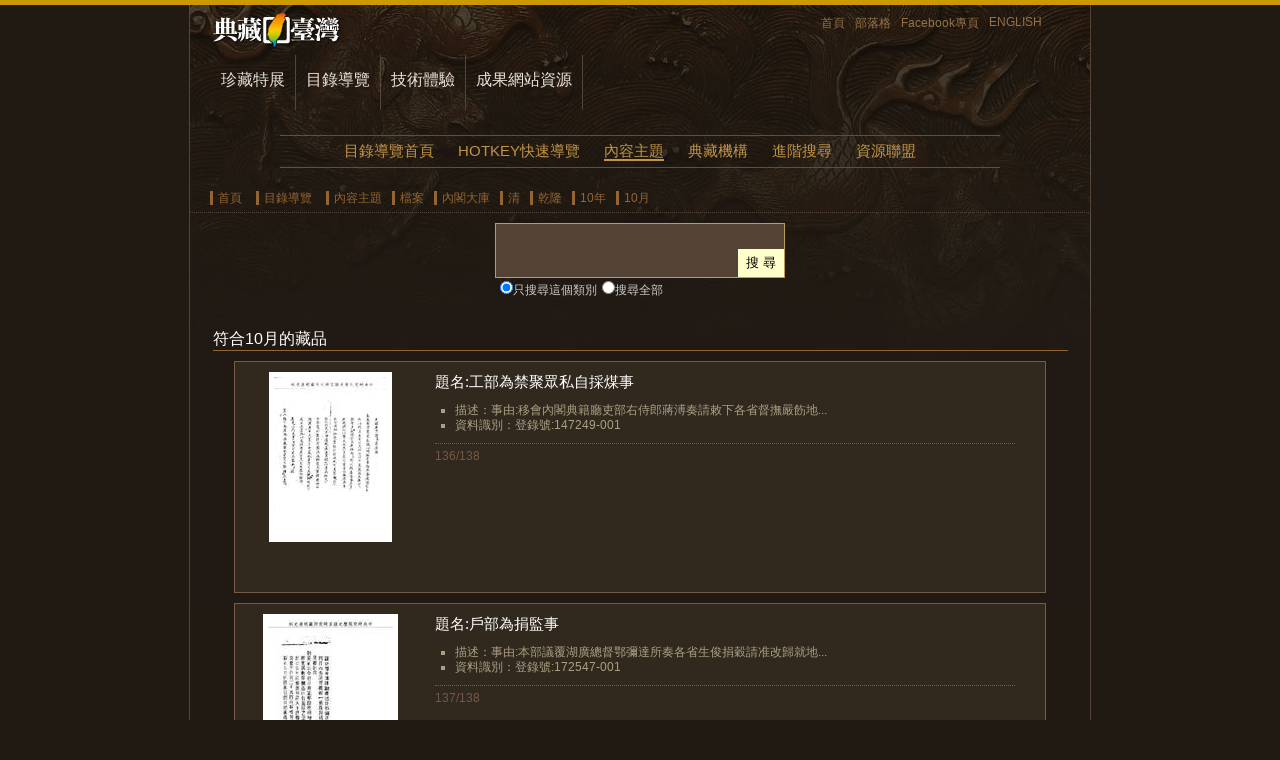

--- FILE ---
content_type: text/html;charset=big5
request_url: https://catalog.digitalarchives.tw/Catalog/List.jsp?ShowPage=10&CID=34273&CShowPage=1
body_size: 4720
content:

















   
 	

















<!DOCTYPE HTML PUBLIC "-//W3C//DTD HTML 4.01 Transitional//EN" "http://www.w3.org/TR/html4/loose.dtd">
<html>
<head>
<meta http-equiv="Content-Type" content="text/html; charset=big5">
<title>檔案:內閣大庫:清:乾隆:10年:10月(1-10)-數位典藏與學習聯合目錄</title>
<meta name="Keywords" content="10月,10年,乾隆,清,內閣大庫,檔案" />
<meta name="Description" content="數位典藏與數位學習國家型科技計畫聯合目錄的內容主題分類中，符合檔案、內閣大庫、清、乾隆、10年、10月(1-10)的藏品與目錄列表。" />
<link href="../Include/catalog.css" rel="stylesheet" type="text/css">
<script type="text/javascript" src="http://char.iis.sinica.edu.tw/API/ics.js"></script>

<meta name="robots" content="index,follow"/>
<link href="http://digitalarchives.tw/Images/teldap.ico" rel="icon" type="image/x-icon" /><link href="http://digitalarchives.tw/Images/teldap.ico" rel="shortcut icon" type="image/x-icon" />
<link href="../../Include/autocomplete.css" rel="stylesheet" type="text/css">
<script type="text/javascript" src="../Include/jquery-1.4.1.min.js"></script>
<script type="text/javascript" src="../Include/jquery-ui-1.7.2.custom.min.js"></script>
<script language="JavaScript" src="../Include/function.js" type="text/javascript"></script>
<script type="text/javascript" src="../Include/autocomplete.js"></script>
<script type="text/javascript" src="http://char.iis.sinica.edu.tw/API/ics.js"></script>
<!-- Google tag (gtag.js) -->
<script async src="https://www.googletagmanager.com/gtag/js?id=UA-2034446-3"></script>
<script>
  window.dataLayer = window.dataLayer || [];
  function gtag(){dataLayer.push(arguments);}
  gtag('js', new Date());

  gtag('config', 'UA-2034446-3');
</script>
<script language="JavaScript" type="text/javascript">
<!-- 

// Default Clear
function formFocus(formname,keyname){
	var strAction=eval("document."+formname+"."+keyname+".value=''");
	strAction;
}

// Google Analytics
/*  var _gaq = _gaq || [];
  _gaq.push(['_setAccount', 'UA-2034446-3']);
  _gaq.push(['_trackPageview']);

  (function() {
    var ga = document.createElement('script'); ga.type = 'text/javascript'; ga.async = true;
    ga.src = ('https:' == document.location.protocol ? 'https://ssl' : 'http://www') + '.google-analytics.com/ga.js';
    var s = document.getElementsByTagName('script')[0]; s.parentNode.insertBefore(ga, s);
  })();
*/
//AutoComplete
$(function(){
	jspAutoComplete("QS", "/keywordList.jsp");

	// bind按enter直接submit的method
	$("#QS").keydown(function(event){
		if(event.keyCode==13) {
			if ($("div.ac_results").attr("style") != null) {
				var a = $("div.ac_results").attr("style").toLowerCase();
				if (a.indexOf("display: block") == -1)
					search();
			} else 
				search();
		}	
	});
});


function jspAutoComplete(input, sourcePath) {
	$("#" + input + "").autocomplete(sourcePath);
	$("#" + input + "").setOptions({
		width: "117px",
		max: 30
	});
}

function search() {
	var url = window.location.toString();
	if (url.indexOf("Advanced_search", 0) != -1)
		return false;

	var QS = $("#QS").val();
	if (jQuery.trim(QS) == "") {
		alert("請輸入查詢詞");
	} else {
		window.location = "../Search/Search.jsp?QS=" + QS;
	}
}
-->
</script>
<noscript>
</noscript>
</head>
<body id="thisTmp">
<!-- 頁首 -->


<div id="hander">
  <ul>
    <li><a href="http://digitalarchives.tw/" title="回到首頁" class="home">首頁</a></li>
    <li ><a href="http://digitalarchive-taiwan.blogspot.com/" title="交流部落格！">部落格</a></li>
    <li><a href="http://www.facebook.com/TELDAPenewsletter" target="_blank" title="歡迎加入Facebook專頁！">Facebook專頁</a></li>
    <li><a href="http://culture.teldap.tw/" title="ENGLISH">ENGLISH</a></li>
  </ul>
</div>
<div id="mainmenu">
  <ul>
    <li id="thisCollection"><a href="http://digitalarchives.tw/collection.jsp" title="珍藏特展">珍藏特展</a></li>
    <li><a href="../index.jsp" title="目錄導覽" name="catalogLink" id="catalogLink">目錄導覽</a></li>
    <li id="thisTechnical"><a href="http://digitalarchives.tw/technical.jsp" title="技術體驗">技術體驗</a></li>
    <li><a href="http://digitalarchives.tw/site.jsp" title="成果網站資源">成果網站資源</a></li>
  </ul>
  </div>

<!-- 主選單 -->

<div id="menu">
	<ul>
		<li class="thisHome"><a href="../index.jsp" title="目錄導覽首頁">目錄導覽首頁</a></li>
		<!--<li class="thisExpo"><a href="/System/Exhibition/Exhibition_List.jsp" title="特色藏品">特色藏品</a></li> -->
		<li class="thisHotkey"><a href="/Hotkey/index.html" title="HOTKEY快速導覽">HOTKEY快速導覽</a></li>
<!--    <li class="thisTime"><a href="/System/Timeline/Timeline.jsp" title="時間檢索">時間檢索</a></li>
		<li class="thisGeo"><a href="/System/Geography/Geography.jsp" title="地理檢索">地理檢索</a></li> -->
		<li class="thisTmp"><a href="/Catalog/Catalog.jsp" title="內容主題">內容主題</a></li>
		<li class="thisOrg"><a href="/Organization/Organization.jsp" title="典藏機構">典藏機構</a></li>
		<li class="thisAdvanced"><a href="/Search/Advanced_search.jsp" title="進階搜尋">進階搜尋</a></li>
		<li class="thisAlliance"><a href="/Alliance/Alliance.jsp" title="資源聯盟">資源聯盟</a></li>
    </ul>
</div><!-- end id mainmenu -->


	<!-- 導覽列 -->
	<div id="nav">
	  <ul>
            <li><a href="http://digitalarchives.tw" title="首頁">首頁</a></li>
            <li><a href="../index.jsp" title="目錄導覽">目錄導覽</a></li>
            <li><a href="/Catalog/Catalog.jsp">內容主題</a></li><li><a href="List.jsp?CID=85">檔案</a></li><li><a href="List.jsp?CID=824">內閣大庫</a></li><li><a href="List.jsp?CID=825">清</a></li><li><a href="List.jsp?CID=33416">乾隆</a></li><li><a href="List.jsp?CID=34265">10年</a></li><li><a href="List.jsp?CID=34273">10月</a></li></ul>
	</div>

<!-- 搜尋表單 -->



<script type="text/javascript">
<!-- 
// Form Check
function goSubmit() {
	if(document.formsearch.QS.value != "" && document.formsearch.QS.value != "請輸入關鍵字") {
		document.formsearch.action = "/Search/Search.jsp";
		document.formsearch.submit();
	} else{
		alert("請輸入檢索字串");
		return;
	}
}
-->
</script>
<div id="search"> <form name="formsearch" id="formsearch" action="" onsubmit="javascript:goSubmit();" method="get" class="fromsearch"><span class="searchBar"><input name="QS" type="text" id="QS" value="" size="30" class="text" /><input type="submit" value="搜 尋" class="button" /></span><input type="hidden" name="log" value="CIDLog"><input name="CID" type="radio"  value="34273" checked class="radio" / ><label for="CID">只搜尋這個類別</label><input name="CID" type="radio" value="5" class="radio" /><label for="research_flag">搜尋全部</label></form></div>



<!-- 主架構 -->
<div id="main">
<!-- 分頁用 -->	
<form name="formc" method="post" action="List.jsp">
	<input type="hidden" name="CID" value="34273">	
	<input type="hidden" name="ShowPage" value="10">		
	<input type="hidden" name="PageSize" value="15">
	<input type="hidden" name="CShowPage" value="1">			
	<input type="hidden" name="CPageSize" value="16">
</form>




<!-- 符合的資料 -->

      <h1>符合10月的藏品</h1>


<Form name="content">










      <div class="exp">
        <div class="expimg">
          <a href="/item/00/28/8c/d0.html">
            <img src="http://image.digitalarchives.tw/Thumbnail/00/15/4c/9b.jpg" alt="題名:工部為禁聚眾私自採煤事" class="expimg" onError="javascript:imgErr(this,'')"/>
          </a>
        </div>
        <div class="expbody">
          
          <h2>
            <a href="/item/00/28/8c/d0.html" title="題名:工部為禁聚眾私自採煤事">
              題名:工部為禁聚眾私自採煤事
            </a>
          </h2>  
          <ul><li>描述：事由:移會內閣典籍廳吏部右侍郎蔣溥奏請敕下各省督撫嚴飭地...</li><li>資料識別：登錄號:147249-001</li></ul>
          <dl>
            <dd>136/138</dd> 
          </dl>
        </div>
        <span id="endofMain"> </span>
      </div>



      <div class="exp">
        <div class="expimg">
          <a href="/item/00/28/ef/94.html">
            <img src="http://image.digitalarchives.tw/Thumbnail/00/16/0b/2d.jpg" alt="題名:戶部為捐監事" class="expimg" onError="javascript:imgErr(this,'')"/>
          </a>
        </div>
        <div class="expbody">
          
          <h2>
            <a href="/item/00/28/ef/94.html" title="題名:戶部為捐監事">
              題名:戶部為捐監事
            </a>
          </h2>  
          <ul><li>描述：事由:本部議覆湖廣總督鄂彌達所奏各省生俊捐穀請准改歸就地...</li><li>資料識別：登錄號:172547-001</li></ul>
          <dl>
            <dd>137/138</dd> 
          </dl>
        </div>
        <span id="endofMain"> </span>
      </div>



      <div class="exp">
        <div class="expimg">
          <a href="/item/00/33/d7/53.html">
            <img src="http://digitalarchives.tw/Images/site_detail/thumb/default.jpg" alt="題名:鑲白旗漢軍為補放福州防禦事" class="expimg" onError="javascript:imgErr(this,'')"/>
          </a>
        </div>
        <div class="expbody">
          
          <h2>
            <a href="/item/00/33/d7/53.html" title="題名:鑲白旗漢軍為補放福州防禦事">
              題名:鑲白旗漢軍為補放福州防禦事
            </a>
          </h2>  
          <ul><li>描述：事由:咨內閣本旗奏補放福州防禦一事相應抄錄原奏摺并所降諭...</li><li>資料識別：登錄號:194674-001</li></ul>
          <dl>
            <dd>138/138</dd> 
          </dl>
        </div>
        <span id="endofMain"> </span>
      </div>


</Form>

<!-- 跳頁選單 -->
<div class="jumppage">
  <!-- 分頁用 -->	
  <form name="form1" method="post" action="List.jsp" onSubmit="flush_page_num()">
    <input type="hidden" name="CID" value="34273">	
    <input type="hidden" name="ShowPage" value="10">		
    <input type="hidden" name="PageSize" value="15">
    <input type="hidden" name="CShowPage" value="1">			
    <input type="hidden" name="CPageSize" value="16">

    
        
	


<SCRIPT LANGUAGE="JavaScript">
/**
 * 跳至指定的頁數
 * @param page 指定的頁數
 */
function goPage(page) {
  if ( page != '' && !isNaN(page) && parseInt(page) > 0 ){
		if ( parseInt(page) > 10) page = 10;
		document.form1.ShowPage.value = page;
		document.form1.submit();
  }else{
		alert('請輸入數字頁碼!!');
  }
}
/**
 * 表單有提交動作時
 * 更新為指定的頁數
 */
function flush_page_num() {
   goPage(document.form1.changePage.value); 
}
</SCRIPT>


	    <dl>
	     
		  
			<dd><a href="List.jsp?ShowPage=9&CID=34273&CShowPage=1" class="movepage">上一頁</a></dd>
			
			<dd>第 10 頁</dd>
			<dd>共 10 頁</dd>
	      
			

	    </dl>
		<ul>
			
			<li><a href="List.jsp?ShowPage=1&CID=34273&CShowPage=1">1</a></li><li><a href="List.jsp?ShowPage=2&CID=34273&CShowPage=1">2</a></li><li><a href="List.jsp?ShowPage=3&CID=34273&CShowPage=1">3</a></li><li><a href="List.jsp?ShowPage=4&CID=34273&CShowPage=1">4</a></li><li><a href="List.jsp?ShowPage=5&CID=34273&CShowPage=1">5</a></li><li><a href="List.jsp?ShowPage=6&CID=34273&CShowPage=1">6</a></li><li><a href="List.jsp?ShowPage=7&CID=34273&CShowPage=1">7</a></li><li><a href="List.jsp?ShowPage=8&CID=34273&CShowPage=1">8</a></li><li><a href="List.jsp?ShowPage=9&CID=34273&CShowPage=1">9</a></li><li> <B>10</B></li><li>至第
<input type="text" size="4" name="changePage" value="10" class="keyword" style="color:#000;font-size:12px;">
頁
<input type="button" value="前往" onclick="goPage(document.form1.changePage.value)" class="btn"></li>

</ul>

   
 	
				
        
  </form> 
</div><!-- end class jumpage -->
<span id="endofMain"> </span>
</div><!-- end id main -->

<!-- 頁尾 -->


<div id="footer">
  <div class="footerCol">
    <dl>
      <dt>珍藏特展</dt>
      <dd><a href="http://digitalarchives.tw/collection.jsp">珍藏特展 </a></dd>
      <dd><a href="http://digitalarchives.tw/Theme/CCC/index.jsp">CCC創作集</a></dd>
      <dd><a href="http://digitalarchives.tw/Theme/Architecture/index.jsp">建築排排站</a></dd>
      <dd><a href="http://digitalarchives.tw/Theme/Building/index.jsp">建築轉轉樂</a></dd>
      <dd><a href="http://digitalarchives.tw/Theme/TDtemple/index.jsp">天地宮</a></dd>
      <dd><a href="http://digitalarchives.tw/Theme/Zeelandia/index.jsp">安平追想1661</a></dd>
      <dd><a href="http://digitalarchives.tw/Theme/Aboriginal/Handicraft/index.jsp">工藝大冒險</a></dd>
      <dd><a href="http://digitalarchives.tw/Theme/Aboriginal/Texorna/index.jsp">原住民儀式</a></dd>
      <dd><a href="http://digitalarchives.tw/Theme/Aboriginal/Ceremony/index.jsp">原住民服飾</a></dd>
    </dl>
    <dl>
      <dt>目錄導覽</dt>
      <dd><a href="/">聯合目錄 </a></dd>
      <dd><a href="http://catalog.digitalarchives.tw/Hotkey/Hotkey.jsp">快速關鍵詞導覽</a></dd>
      <dd><a href="http://catalog.digitalarchives.tw/Catalog/Catalog.jsp">主題分類</a></dd>
      <dd><a href="http://catalog.digitalarchives.tw/Organization/Organization.jsp">典藏機構</a></dd>
      <dd><a href="http://catalog.digitalarchives.tw/Search/Advanced_search.jsp">進階搜尋</a></dd>
    </dl>
    <dl>
      <dt>成果網站資源</dt>
      <dd><a href="http://digitalarchives.tw/site.jsp">成果網站資源庫</a></dd>
      <dd><a href="http://digitalarchives.tw/learning.jsp">教育學習</a></dd>
      <dd><a href="http://digitalarchives.tw/research.jsp">學術研究</a></dd>
      <dd><a href="http://digitalarchives.tw/licensing.jsp">創意加值</a></dd>
    </dl>
    <dl>
      <dt>工具與技術服務</dt>
      <dd><a href="http://digitalarchives.tw/technical.jsp">技術體驗 </a></dd>
      <dd><a href="http://knowledge.digitalarchives.tw/">關鍵詞標示工具</a></dd>
<!--      <dd><a href="http://digitalarchives.tw/site_detail.jsp">IPicBOX</a></dd>
      <dd><a href="http://digitalarchives.tw/site_detail.jsp">VCENTER</a></dd> 
      <dd><a href="http://oekaki.digitalarchives.tw/">Oekaki 塗鴉本</a></dd>-->
      <dd><a href="http://digitalarchives.tw/Simpleviewer/index.jsp">線上藝廊</a></dd>
      <dd><a href="http://digitalarchives.tw/Timeline/index.jsp">時間廊</a></dd>
      <dd><a href="http://digitalarchives.tw/Theme/CCCmap/index.jsp">跟著CCC創作集去旅行</a></dd>
    </dl>
    <dl>
      <dt>關於我們</dt>
      <dd><a href="http://digitalarchives.tw/introduction.jsp" title="計畫簡介">計畫簡介</a></dd>
      <dd><a href="http://digitalarchives.tw/about.jsp" title="關於本站">關於本站</a></dd>
      <dd><a href="http://digitalarchives.tw/howto.jsp" title="如何利用本站資源">如何利用本站資源</a></dd>
      <dd><a href="http://digitalarchives.tw/copyright.jsp" title="著作權聲明">著作權聲明</a></dd>
      <dd><a href="http://digitalarchives.tw/privacy.jsp" title="隱私權聲明">隱私權聲明</a></dd>
       <dd><a href="http://digitalarchives.tw/opendata.jsp" title="資源公開說明">資源公開說明</a></dd>
      <!--<dd><a href="http://digitalarchives.tw/links.jsp" title="相關連結">相關連結</a></dd> -->
      <dd><a href="http://digitalarchives.tw/sitemap.jsp" title="網站地圖">網站地圖</a></dd>
    </dl>
   <!-- <div class="footerRight">
      <dl>
        <dd></dd> 
      </dl>
    </div>-->
  </div>
  <p>中央研究院 數位文化中心<br/>
  數位典藏與數位學習國家型科技計畫 Taiwan e-Learning & Digital Archives Program, TELDAP</p>
</div><!-- end id footer -->


<script type="text/javascript">
	processPage('silver','11','','','Mingliu');
</script>

</body>
</html>
